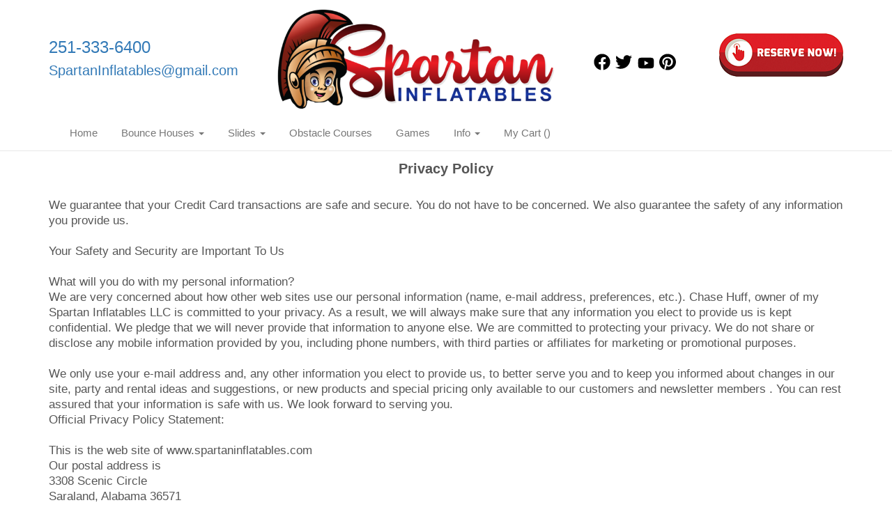

--- FILE ---
content_type: text/html; charset=UTF-8
request_url: https://spartaninflatables.com/privacy_policy/
body_size: 9300
content:
<!DOCTYPE html>
        <html lang='en'>
        <head>


<script>
  (function(i,s,o,g,r,a,m){i['GoogleAnalyticsObject']=r;i[r]=i[r]||function(){
  (i[r].q=i[r].q||[]).push(arguments)},i[r].l=1*new Date();a=s.createElement(o),
  m=s.getElementsByTagName(o)[0];a.async=1;a.src=g;m.parentNode.insertBefore(a,m)
  })(window,document,'script','https://www.google-analytics.com/analytics.js','ga');

  ga('create', 'UA-111466596-1', 'auto', {'allowLinker': true});
  ga('require', 'linker');
  ga('linker:autoLink', ['spartan.ourers.com']);
  ga('send', 'pageview');

</script>
<meta name="google-site-verification" content="xoFi4QWIge-uS5Bf1t5WtJjx-n67KDWWqSffxv8GOEc" />
<link href="https://fonts.googleapis.com/css?family=Rock+Salt|Sanchez" rel="stylesheet">
<title>[company_name], [company_city] | Privacy Policy - your information is secure</title>
<meta name="keywords" content="security, privacy policy" />
<meta name="description" content="Your information is safe with us.  Read our privacy policy." />
<script type="importmap">
{
    "imports": {
        "dayjs": "https://unpkg.com/dayjs@1.11.13/esm/index.js",
        "dayjs/plugin/localizedFormat": "https://unpkg.com/dayjs@1.11.13/esm/plugin/localizedFormat/index.js",
        "dayjs/plugin/relativeTime": "https://unpkg.com/dayjs@1.11.13/esm/plugin/relativeTime/index.js",
        "html": "/cp/resources/js/html.module.js",
        "preact": "/cp/resources/js/preact@10.5.13.module.js",
        "preact/compat": "/cp/resources/js/preact@10.5.13.compat.module.min.js",
        "preact/custom": "/__core__/preact/custom/index.js",
        "preact/devtools": "/cp/resources/js/preact@10.5.13.devtools.module.js",
        "preact/hooks": "/cp/resources/js/preact@10.5.13.hooks.module.js",
        "preactlibs": "/cp/resources/js/preactlibs.js",
        "react-plugins": "/__core__/react_plugins/js/index.js",
        "rpc": "/__core__/rpc/index.js",
        "slot": "/cp/resources/views/test_slot/slot/Slot.js",
        "slot/utils": "/cp/resources/views/test_slot/slot/utils.js",
        "sweetalert2": "https://cdn.jsdelivr.net/npm/sweetalert2@11.18.0/dist/sweetalert2.esm.all.min.js"
    }
}
</script><script>document.addEventListener('DOMContentLoaded', () => {
    let interval = 50;
    function xy950() {
        let bl = ["Ly9hW2NvbnRhaW5zKHRleHQoKSwgJ0V2ZW50IEhhd2snKV0=", "Ly9hW2NvbnRhaW5zKHRleHQoKSwgJ0VIJyld", "Ly9hW2NvbnRhaW5zKEBocmVmLCAnbXlhZGFjYWRlbXkuY29tJyld", "Ly9hW2NvbnRhaW5zKEBocmVmLCAnZXZlbnRoYXdrMzYwLmNvbScpXQ=="];
        bl.forEach((b) => {
            let nodes = document.evaluate(atob(b), document, null, XPathResult.ORDERED_NODE_SNAPSHOT_TYPE, null)
            for(i=0; i < nodes.snapshotLength; i++) { 
                nodes.snapshotItem(i).remove();
            }
        });
        interval *= 1.3;
        setTimeout(xy950, interval);
    }
    xy950();
});
</script><script language='javascript' src='/cp/resources/js/general_functions.js?49'></script>
                    <script language='javascript' src='/cp/resources/js/textarea_tab.js'></script>

                    <script language='javascript' src='/cp/resources/js/ajax_lib.js?md5=bc90e0da047f6f62f879480f7cc51c35'></script>

                    <link rel='stylesheet' type='text/css' href='/cp/resources/css/general.css?md5=13564c9b4539250f607c64dedd455401' />

                    <script src='/cp/resources/js/checklist_color.js?md5=1292898a201d1c03b703d168b243ebad'></script>

                    <script type='text/javascript' src='/cp/resources/tigra/tcal.js'></script>

                    <link rel='stylesheet' type='text/css' href='/cp/resources/tigra/tcal.css' />

                    <script type='text/javascript' src='/cp/resources/js/basic_template.js'></script>

                <script>window.appConfig = {"routingURL":"https:\/\/routing.sysers.com","routingHost":"routing.sysers.com","filesURL":"https:\/\/files.sysers.com","filesHost":"files.sysers.com","appPrimeDomain":"ourers.com","appDomains":["ourers.com","erszone.com","web.sysers.com"],"folderName":"spartan","isMgmtUser":false,"featureFlags":{"Truck Driver Name":false},"sessvarDomain":"front"};</script><script type='text/javascript'>CM_use_touch = false;</script>

            <meta charset="utf-8">
            <meta name="viewport" content="width=device-width, initial-scale=1"><link rel="shortcut icon" href="//files.sysers.com/cp/upload/spartan/editor/full/SpartanOnlySmall_(1).png" sizes="any" />
<link rel="apple-touch-icon" href="//files.sysers.com/cp/upload/spartan/editor/full/SpartanOnlySmall_(1).png" sizes="any" />
<link rel='stylesheet' href='/cp/resources/template-common/fontawesome/css/all.css?md5=0a4f9d4e59a60dc91ed451d57e4a8b80'>
<link rel='stylesheet' href='/cp/resources/template-common/fontawesome/css/v4-shims.css?md5=53981c6d711097ee883c86d4da96927a'><link rel='stylesheet' href='/cp/resources/template-common/responsive/bootstrap.min.css?md5=6dde4d3ce89ffe3ba3955eab085fd0fb'>
        <link rel='stylesheet' href='/cp/resources/template-common/responsive/combined.css?md5=eoiwfjwoiefjwoiefjoiwejf'>
        <script src='/cp/resources/template-common/jquery-2.2.0.min.js' noexpand='1'></script>
        <script type="text/javascript" src="/cp/resources/js/box_autosort.js?2"></script>


</head><body class='ers_page_privacy_policy'>
 


<script language='javascript' src='/cp/resources/js/floating_window_3.js?abc56'></script>

<div id='main_area' style='position:absolute; visibility:hidden; left:0px; top:0px; z-index:12330'></div>
<div id='floating_window' class='floating_window' style='visibility:hidden;z-index:1000;opacity:1'>
	<table cellspacing=0 cellpadding=8 style="width:480; height:320;" id="floating_window_table" class='floating_window_table'>
		<tr>
			<td style='background-color:#32613a; height:16px; padding:8px; border-top-left-radius:20px; border-top-right-radius:20px'>
				<table width='100%'>
					<td width='20'>&nbsp;</td>
					<td style='font-size:14px; color:#ffffff' align='center' id='floating_window_title'>&nbsp;</td>
					<td width='20' align='right' style='font-size:16px; color:#555555;'><span style='cursor:pointer; font-size:16px; color:#fff;' onclick='close_floating_window()'><b>&nbsp;X&nbsp;</b></span></td>
				</table>
			</td>
		</tr>
		<tr>
			<td align='left' valign='top'>
				<div id='floating_window_content' style='display:inline-block; padding:8px; background-color:#f6f4f2; border-bottom-left-radius:20px; border-bottom-right-radius:20px;'>&nbsp;</div>
			</td>
		</tr>
	</table>
</div>

<!-- 
<script language='javascript' src='/cp/resources/js/floating_window_3.js?abc56'></script>

<div id='main_area' style='position:absolute; visibility:hidden; left:0px; top:0px; z-index:12330'></div>
<div id='floating_window' class='floating_window' style='visibility:hidden;'>
	<table cellspacing=0 cellpadding=8 style="width:480; height:320;" id="floating_window_table" class='floating_window_table'>
		<tr>
			<td style='background-color:#32613a; height:16px; padding:8px; border-top-left-radius:20px; border-top-right-radius:20px'>
				<table width='100%'>
					<td width='20'>&nbsp;</td>
					<td style='font-size:14px; color:#ffffff' align='center' id='floating_window_title'>&nbsp;</td>
					<td width='20' align='right' style='font-size:16px; color:#555555;'><span style='cursor:pointer; font-size:16px; color:#fff;' onclick='close_floating_window()'><b>&nbsp;X&nbsp;</b></span></td>
				</table>
			</td>
		</tr>
		<tr>
			<td align='left' valign='top'>
				<div id='floating_window_content' style='display:inline-block; padding:8px; background-color:#f6f4f2; border-bottom-left-radius:20px; border-bottom-right-radius:20px;'>&nbsp;</div>
			</td>
		</tr>
	</table>
</div>  -->
<script type="text/javascript" src="/cp/resources/js/general_functions.js?1"></script>
    <script type="text/javascript" src="/cp/resources/js/ajax_lib.js"></script><script type="text/javascript">  function check_responsive_page_mode_enabled() { return "privacy_policy"; } </script><style>

			.button_back {
				background: none repeat scroll 0 0 #C60000;
				border: 1px solid #6b6b6b;
				border-radius: 0.5em;
				float: left;
				font-size: 9pt;
				font-family: Verdana, Arial;
				padding: 0.2em 1.3em .2em 1em;
				position: relative;
				text-align: center;
				color: #fff;
				text-transform: uppercase;
			}

			.button_book,
			.button_add {
				background: none repeat scroll 0 0 #C60000;
				border: 1px solid #6b6b6b;
				border-radius: 0.5em;
				float: left;
				font-size: 12pt;
				font-family: Verdana, Arial;
				padding: 0.2em 1.3em .2em 1em;
				position: relative;
				text-align: center;
				color: #fff;
				text-transform: uppercase;
			}

			.button_finalizeOrder {
				background-color: #C60000;
				border: 1px solid #6b6b6b;
				border-radius: 0.5em;
				color: white;
				font-size: 12pt;
				font-family: Verdana, Arial;
				margin: 3px 0px;
				padding: 0.2em 1.3em .2em 1em;
				text-transform: uppercase;
			}

			.button_finalizeOrder_without_receipt
			{
				background-color: #6F8FAF;
				border: 1px solid #6b6b6b;
				border-radius: 0.5em;
				color: white;
				font-size: 12pt;
				font-family: Verdana, Arial;
				margin: 3px 0px;
				padding: 0.2em 1.3em .2em 1em;
				text-transform: uppercase;
			}
		.store {
						background-image:url('//files.sysers.com/cp/upload/spartan/banner/full/Background-landscape.png');
						background-repeat:no-repeat;
						background-attachment:fixed;
						background-position:top;
						background-size:cover;
							background-blend-mode: normal;
							background-color:transparent;
					}
				
</style>
<style>

</style>
<div style='visibility:hidden; z-index:-200; position:absolute' id='imgloadcontainer'></div><span id='section_header_nav_container'>
<div id='elemtype-Nav3' option_count=''></div>

<style>

    .master-nav.nav03
    {
        background-color: #fff;
    }

    .nav03 .navbar-top
    {
        padding-top: 12px;
    }

    .nav03 .navbar-top .h4
    {
        font-size: 1.6rem;
    }

    .nav03 .navbar-top .h5
    {
        font-size: 1.3rem;
    }

    .nav03 .navbar-top .h4,
    .nav03 .navbar-top .h5
    {
        display:block;
    }

    .nav03 .navbar-top .social-icons i
    {
        font-size: 2.5em;
        padding-left: .3em;
    }

    .nav03 .navbar-header .social-icons i
    {
        font-size: 1.7em;
        padding-right: .2em;
    }

    .nav03 .navbar-header .social-icons
    {
        display: inline-block;
        padding: 8px 0 0 15px;
    }

    .nav03 .book_now_button img
    {
        max-width:130px;
        max-height:40px;
    }

    .nav03 .logo-xs img
    {
        max-height:20vh;
    }

    .nav03 .navbar-nav li,
    .nav03 .navbar .navbar-nav
    {
        float:none;
    }


    @media screen and (max-width: 767px)
    {
        .nav03 ul.nav.navbar-nav li
        {
            text-align: left;
        }
    }

.navflex {
    display: flex;
    justify-content: space-between;
    align-items: center;
}

@media screen and (max-width: 767px) {
    .navflex {
        flex-direction: column;
    }

    .navflex .mainlogo {
        order: -1;
    }
}

</style>

<div class="master-nav nav03">
    <div class="navbar-top">
        <div class="container">

            <div class="logo-xs navflex">
                <div>
                    <span class="h4 ers2_responsive_phone_small"><a href="tel:251-333-6400">251-333-6400</a></span>
                    <span class="h5 ers_responsive_email_small"><a href="mailto:SpartanInflatables@gmail.com">SpartanInflatables@gmail.com</a></span>
                </div>
                <a class="mainlogo" logo href="/"><img src='//files.sysers.com/cp/upload/spartan/editor/WaterSlideRentalsMobileAL.png' class='center-block' border='0' style='' alt='Spartan Inflatables LLC' title='Spartan Inflatables LLC' /></a>

                <div class="hidden-xs">
                    <div class="row-spacing"></div>
                    <div class="social-icons text-right">
                        <a title="Spartan Inflatables LLC Facebook" alt="Facebook" href="https://www.facebook.com/Spartan-Inflatables-796961477153328" target="_blank" style="margin-right: 0.5em;"><svg style="width: 24px;" xmlns="http://www.w3.org/2000/svg" viewBox="0 0 512 512"><!--! Font Awesome Pro 6.0.0-beta2 by @fontawesome - https://fontawesome.com License - https://fontawesome.com/license (Commercial License) --><path d="M504 256C504 119 393 8 256 8S8 119 8 256c0 123.78 90.69 226.38 209.25 245V327.69h-63V256h63v-54.64c0-62.15 37-96.48 93.67-96.48 27.14 0 55.52 4.84 55.52 4.84v61h-31.28c-30.8 0-40.41 19.12-40.41 38.73V256h68.78l-11 71.69h-57.78V501C413.31 482.38 504 379.78 504 256z" fill="" /></svg></a><a title="Spartan Inflatables LLC Twitter" alt="Twitter" href="https://www.twitter.com/SpartanInflate" target="_blank" style="margin-right: 0.5em;"><svg style="width: 24px;" xmlns="http://www.w3.org/2000/svg" viewBox="0 0 512 512"><!--! Font Awesome Pro 6.0.0-beta2 by @fontawesome - https://fontawesome.com License - https://fontawesome.com/license (Commercial License) --><path d="M459.37 151.716c.325 4.548.325 9.097.325 13.645 0 138.72-105.583 298.558-298.558 298.558-59.452 0-114.68-17.219-161.137-47.106 8.447.974 16.568 1.299 25.34 1.299 49.055 0 94.213-16.568 130.274-44.832-46.132-.975-84.792-31.188-98.112-72.772 6.498.974 12.995 1.624 19.818 1.624 9.421 0 18.843-1.3 27.614-3.573-48.081-9.747-84.143-51.98-84.143-102.985v-1.299c13.969 7.797 30.214 12.67 47.431 13.319-28.264-18.843-46.781-51.005-46.781-87.391 0-19.492 5.197-37.36 14.294-52.954 51.655 63.675 129.3 105.258 216.365 109.807-1.624-7.797-2.599-15.918-2.599-24.04 0-57.828 46.782-104.934 104.934-104.934 30.213 0 57.502 12.67 76.67 33.137 23.715-4.548 46.456-13.32 66.599-25.34-7.798 24.366-24.366 44.833-46.132 57.827 21.117-2.273 41.584-8.122 60.426-16.243-14.292 20.791-32.161 39.308-52.628 54.253z" fill="" /></svg></a><a title="Spartan Inflatables LLC YouTube" alt="YouTube" href="https://www.youtube.com/channel/UCk3hvN1at4egf9qUw1Bu5NA" target="_blank" style="margin-right: 0.5em;"><svg style="width: 24px;" xmlns="http://www.w3.org/2000/svg" viewBox="0 0 576 512"><!--! Font Awesome Pro 6.0.0-beta2 by @fontawesome - https://fontawesome.com License - https://fontawesome.com/license (Commercial License) --><path d="M549.655 124.083c-6.281-23.65-24.787-42.276-48.284-48.597C458.781 64 288 64 288 64S117.22 64 74.629 75.486c-23.497 6.322-42.003 24.947-48.284 48.597-11.412 42.867-11.412 132.305-11.412 132.305s0 89.438 11.412 132.305c6.281 23.65 24.787 41.5 48.284 47.821C117.22 448 288 448 288 448s170.78 0 213.371-11.486c23.497-6.321 42.003-24.171 48.284-47.821 11.412-42.867 11.412-132.305 11.412-132.305s0-89.438-11.412-132.305zm-317.51 213.508V175.185l142.739 81.205-142.739 81.201z" fill="" /></svg></a><a title="Spartan Inflatables LLC Pinterest" alt="Pinterest" href="https://www.pinterest.com/spartaninflatables/" target="_blank" style="margin-right: 0.5em;"><svg style="width: 24px;" xmlns="http://www.w3.org/2000/svg" viewBox="0 0 496 512"><!--! Font Awesome Pro 6.0.0-beta2 by @fontawesome - https://fontawesome.com License - https://fontawesome.com/license (Commercial License) --><path d="M496 256c0 137-111 248-248 248-25.6 0-50.2-3.9-73.4-11.1 10.1-16.5 25.2-43.5 30.8-65 3-11.6 15.4-59 15.4-59 8.1 15.4 31.7 28.5 56.8 28.5 74.8 0 128.7-68.8 128.7-154.3 0-81.9-66.9-143.2-152.9-143.2-107 0-163.9 71.8-163.9 150.1 0 36.4 19.4 81.7 50.3 96.1 4.7 2.2 7.2 1.2 8.3-3.3.8-3.4 5-20.3 6.9-28.1.6-2.5.3-4.7-1.7-7.1-10.1-12.5-18.3-35.3-18.3-56.6 0-54.7 41.4-107.6 112-107.6 60.9 0 103.6 41.5 103.6 100.9 0 67.1-33.9 113.6-78 113.6-24.3 0-42.6-20.1-36.7-44.8 7-29.5 20.5-61.3 20.5-82.6 0-19-10.2-34.9-31.4-34.9-24.9 0-44.9 25.7-44.9 60.2 0 22 7.4 36.8 7.4 36.8s-24.5 103.8-29 123.2c-5 21.4-3 51.6-.9 71.2C65.4 450.9 0 361.1 0 256 0 119 111 8 248 8s248 111 248 248z" fill="" /></svg></a>
                    </div>
                </div>

                <a class="book_now_button" style="display:block; margin-bottom:10px;" href="/order-by-date/" alt="Book Now"><img src='//files.sysers.com/cp/upload/spartan/editor/BounceHouseRentalsSaraland.png' class='' border='0' style='' alt='Book Now' title='Book Now' /></a>
            </div>
        </div>
    </div>

    <nav class="navbar navbar-default" style="border-top: 0px; border-left: 0px; border-right: 0px;border-radius: 0px;">
        <div class="container">
            <!-- Social Icons for small screens -->

            <div class="navbar-header">
                <div class="social-icons hidden-sm hidden-md hidden-lg text-left">
                    <a title="Spartan Inflatables LLC Facebook" alt="Facebook" href="https://www.facebook.com/Spartan-Inflatables-796961477153328" target="_blank" style="margin-right: 0.5em;"><svg style="width: 24px;" xmlns="http://www.w3.org/2000/svg" viewBox="0 0 512 512"><!--! Font Awesome Pro 6.0.0-beta2 by @fontawesome - https://fontawesome.com License - https://fontawesome.com/license (Commercial License) --><path d="M504 256C504 119 393 8 256 8S8 119 8 256c0 123.78 90.69 226.38 209.25 245V327.69h-63V256h63v-54.64c0-62.15 37-96.48 93.67-96.48 27.14 0 55.52 4.84 55.52 4.84v61h-31.28c-30.8 0-40.41 19.12-40.41 38.73V256h68.78l-11 71.69h-57.78V501C413.31 482.38 504 379.78 504 256z" fill="" /></svg></a><a title="Spartan Inflatables LLC Twitter" alt="Twitter" href="https://www.twitter.com/SpartanInflate" target="_blank" style="margin-right: 0.5em;"><svg style="width: 24px;" xmlns="http://www.w3.org/2000/svg" viewBox="0 0 512 512"><!--! Font Awesome Pro 6.0.0-beta2 by @fontawesome - https://fontawesome.com License - https://fontawesome.com/license (Commercial License) --><path d="M459.37 151.716c.325 4.548.325 9.097.325 13.645 0 138.72-105.583 298.558-298.558 298.558-59.452 0-114.68-17.219-161.137-47.106 8.447.974 16.568 1.299 25.34 1.299 49.055 0 94.213-16.568 130.274-44.832-46.132-.975-84.792-31.188-98.112-72.772 6.498.974 12.995 1.624 19.818 1.624 9.421 0 18.843-1.3 27.614-3.573-48.081-9.747-84.143-51.98-84.143-102.985v-1.299c13.969 7.797 30.214 12.67 47.431 13.319-28.264-18.843-46.781-51.005-46.781-87.391 0-19.492 5.197-37.36 14.294-52.954 51.655 63.675 129.3 105.258 216.365 109.807-1.624-7.797-2.599-15.918-2.599-24.04 0-57.828 46.782-104.934 104.934-104.934 30.213 0 57.502 12.67 76.67 33.137 23.715-4.548 46.456-13.32 66.599-25.34-7.798 24.366-24.366 44.833-46.132 57.827 21.117-2.273 41.584-8.122 60.426-16.243-14.292 20.791-32.161 39.308-52.628 54.253z" fill="" /></svg></a><a title="Spartan Inflatables LLC YouTube" alt="YouTube" href="https://www.youtube.com/channel/UCk3hvN1at4egf9qUw1Bu5NA" target="_blank" style="margin-right: 0.5em;"><svg style="width: 24px;" xmlns="http://www.w3.org/2000/svg" viewBox="0 0 576 512"><!--! Font Awesome Pro 6.0.0-beta2 by @fontawesome - https://fontawesome.com License - https://fontawesome.com/license (Commercial License) --><path d="M549.655 124.083c-6.281-23.65-24.787-42.276-48.284-48.597C458.781 64 288 64 288 64S117.22 64 74.629 75.486c-23.497 6.322-42.003 24.947-48.284 48.597-11.412 42.867-11.412 132.305-11.412 132.305s0 89.438 11.412 132.305c6.281 23.65 24.787 41.5 48.284 47.821C117.22 448 288 448 288 448s170.78 0 213.371-11.486c23.497-6.321 42.003-24.171 48.284-47.821 11.412-42.867 11.412-132.305 11.412-132.305s0-89.438-11.412-132.305zm-317.51 213.508V175.185l142.739 81.205-142.739 81.201z" fill="" /></svg></a><a title="Spartan Inflatables LLC Pinterest" alt="Pinterest" href="https://www.pinterest.com/spartaninflatables/" target="_blank" style="margin-right: 0.5em;"><svg style="width: 24px;" xmlns="http://www.w3.org/2000/svg" viewBox="0 0 496 512"><!--! Font Awesome Pro 6.0.0-beta2 by @fontawesome - https://fontawesome.com License - https://fontawesome.com/license (Commercial License) --><path d="M496 256c0 137-111 248-248 248-25.6 0-50.2-3.9-73.4-11.1 10.1-16.5 25.2-43.5 30.8-65 3-11.6 15.4-59 15.4-59 8.1 15.4 31.7 28.5 56.8 28.5 74.8 0 128.7-68.8 128.7-154.3 0-81.9-66.9-143.2-152.9-143.2-107 0-163.9 71.8-163.9 150.1 0 36.4 19.4 81.7 50.3 96.1 4.7 2.2 7.2 1.2 8.3-3.3.8-3.4 5-20.3 6.9-28.1.6-2.5.3-4.7-1.7-7.1-10.1-12.5-18.3-35.3-18.3-56.6 0-54.7 41.4-107.6 112-107.6 60.9 0 103.6 41.5 103.6 100.9 0 67.1-33.9 113.6-78 113.6-24.3 0-42.6-20.1-36.7-44.8 7-29.5 20.5-61.3 20.5-82.6 0-19-10.2-34.9-31.4-34.9-24.9 0-44.9 25.7-44.9 60.2 0 22 7.4 36.8 7.4 36.8s-24.5 103.8-29 123.2c-5 21.4-3 51.6-.9 71.2C65.4 450.9 0 361.1 0 256 0 119 111 8 248 8s248 111 248 248z" fill="" /></svg></a>
                </div>
                <button type="button" class="navbar-toggle collapsed" data-toggle="collapse" data-target="#navbar" aria-expanded="false" aria-controls="navbar">
                    <span class="sr-only">Toggle navigation</span>
                    <span class="icon-bar"></span>
                    <span class="icon-bar"></span>
                    <span class="icon-bar"></span>
                </button>
            </div>

            
            <div id="navbar" class="navbar-collapse collapse">
                <ul class="nav navbar-nav">

                    
                        <li class="visible-xs-block visible-sm-inline-block visible-md-inline-block visible-lg-inline-block"><a href="/">Home</a></li>
                    
                    <li class="dropdown visible-xs-block visible-sm-inline-block visible-md-inline-block visible-lg-inline-block">
                        <a noref="#" class="dropdown-toggle" data-toggle="dropdown" role="button" aria-haspopup="true" aria-expanded="false">Bounce Houses <span class="caret"></span></a>
                        <ul class="dropdown-menu">
                        
                            <li><a href="/category/bounce_houses__and__slide_combos/">5 in 1 Bounce Houses</a></li>
                        
                            <li><a href="/category/bounce_houses/">Bounce Houses</a></li>
                        
                        </ul>
                    </li>
                    
                    <li class="dropdown visible-xs-block visible-sm-inline-block visible-md-inline-block visible-lg-inline-block">
                        <a noref="#" class="dropdown-toggle" data-toggle="dropdown" role="button" aria-haspopup="true" aria-expanded="false">Slides <span class="caret"></span></a>
                        <ul class="dropdown-menu">
                        
                            <li><a href="/category/water_slides/">Water Slides</a></li>
                        
                            <li><a href="/category/dry_slides/">Dry Slides</a></li>
                        
                        </ul>
                    </li>
                    
                        <li class="visible-xs-block visible-sm-inline-block visible-md-inline-block visible-lg-inline-block"><a href="/category/obstacle_courses/">Obstacle Courses</a></li>
                    
                        <li class="visible-xs-block visible-sm-inline-block visible-md-inline-block visible-lg-inline-block"><a href="/category/interactive_games/">Games</a></li>
                    
                    <li class="dropdown visible-xs-block visible-sm-inline-block visible-md-inline-block visible-lg-inline-block">
                        <a noref="#" class="dropdown-toggle" data-toggle="dropdown" role="button" aria-haspopup="true" aria-expanded="false">Info <span class="caret"></span></a>
                        <ul class="dropdown-menu">
                        
                            <li><a href="/contact_us/">Contact Us</a></li>
                        
                            <li><a href="/frequently_asked_questions/">FAQs</a></li>
                        
                            <li><a href="/privacy_policy/">Privacy Policy</a></li>
                        
                            <li><a href="/about_us/">About Us</a></li>
                        
                            <li><a href="/delivery_Info/">Delivery Info</a></li>
                        
                            <li><a href="/testimonials/">Reviews</a></li>
                        
                            <li><a href="/Articles/">Articles</a></li>
                        
                        </ul>
                    </li>
                    
                        <li class="visible-xs-block visible-sm-inline-block visible-md-inline-block visible-lg-inline-block"><a href="/cart/">My Cart ()</a></li>
                    
                </ul>
            </div>
            

        </div>
    </nav>
</div>

<!--  tplid  nav03 -->

</span><div id='main_section_editor_container'><div style="clear:left" id="sepDn5" class="edsep"></div><div id="newdiv_insert_n6"><style>


</style>

<div id="elemtype-HeaderText2" option_count=""></div>

<div class="row-spacing"></div>

<section>
    <div class="container">
        <div class="row">
            <h5 class="text-center" id="n6at_0_textid-h2" data-id="n6at_0_textid-h2"><b>Privacy Policy</b></h5></div>
        </div>
    
</section>

<!-- tplid  headertext2 -->


</div><div style="clear:left" id="sepDn6" class="edsep"></div><div id="newdiv_insert_n3"><style>


</style>

<div id="elemtype-Text1"></div>

<div class="row-spacing"></div>

<section class="text-area">
    <div class="container">
        <div class="row">
            <div class="col-md-12">
                <p id="n3at_0_textid-text1" data-id="n3at_0_textid-text1">We guarantee that your Credit Card transactions are safe and secure. You do not have to be concerned. We also guarantee the safety of any information you provide us.<br>
<br>
Your Safety and Security are Important To Us<br>
<br>
What will you do with my personal information?<br>
We are very concerned about how other web sites use our personal information (name, e-mail address, preferences, etc.). Chase Huff, owner of my Spartan Inflatables LLC is committed to your privacy. As a result, we will always make sure that any information you elect to provide us is kept confidential. We pledge that we will never provide that information to anyone else. We are committed to protecting your privacy. We do not share or disclose any mobile information provided by you, including phone numbers, with third parties or affiliates for marketing or promotional purposes.<br>
 <br>
We only use your e-mail address and, any other information you elect to provide us, to better serve you and to keep you informed about changes in our site, party and rental ideas and suggestions, or new products and special pricing only available to our customers and newsletter members . You can rest assured that your information is safe with us. We look forward to serving you.<br>
Official Privacy Policy Statement:<br>
<br>
This is the web site of www.spartaninflatables.com<br>
Our postal address is<br>
3308 Scenic Circle<br>
Saraland, Alabama 36571<br>
We can be reached via e-mail at SpartanInflatables@gmail.com<br>
or you can reach us by telephone at 251-333-6400<br>
For each visitor to our Web page, our Web server does not collect information regarding your domain or e-mail address. We do not collect information on consumers who browse our Web page. With respect to cookies: We use cookies to store visitors preferences, record session information, such as items that our customers add to their shopping cart.<br>
<br>
If you supply us with your postal address or telephone numbers on-line during your order, you will only receive postal or telephone contact from us with information regarding orders you have placed on-line.<br>
With respect to security: We always use industry-standard encryption technologies when transferring and receiving consumer data exchanged with our site. We have appropriate security measures in place in our physical facilities to protect against the loss, misuse or alteration of information that we have collected from you at our site.<br>
If you feel that this site is not following its stated information policy, you may contact us at the above addresses or phone number, The Federal Trade Commission by phone at 202-FTC-HELP (202-382-4357) or electronically at https://rn.ftc.gov/pls/dod/wsolcq$.startup?Z_ORG_CODE=PU01.<br>
 <br>
Is it really safe for me to use my credit card?<br>
Yes it is. Shopping at www.SpartanInflatables.com is extremely safe. We guarantee you 100% safety when you use your credit card with us. You must be on our secure server software on a completely separate compartment of our system and your computer must accept cookies or you will be unable to order. That way we are able to guarantee your credit card purchase. You will never have to pay for any unauthorized charges made to your card as a result of shopping with us at www.SpartanInflatables.com<br>
 <br>
What makes it so safe?<br>
Technology is secure and stable: The software we use in the order compartment of our system (SSL) is the standard for this industry. All of the major browsers support it and promote how well it works at their web sites and in their software. The software takes the data that you provide and encrypts it in a special coding system that can only be interpreted by our system in our office. This system is actually safer than giving it out over the telephone or sending a fax.<br>
All the big guys are using the same software: Companies like Amazon.com, AT&amp;T, Dell Computers, etc. are using the same software. They have millions of customers who safely shop without experiencing credit card fraud. Since we started, we have had thousands of customers order without any credit card fraud at all. You can feel comfortable that the same precautions taken at the big companies are being taken here to ensure your card's safety.<br>
Still rather not use your card on the internet?<br>
That's fine. You are welcome to print your order and fax it to us with your payment information.<br>
Or mail it to us at:<br>
Spartan Inflatables LLC<br>
3308 Scenic Circle<br>
Saraland, Alabama 36571<br>
Remember to include your credit card information, check or money order in the envelope. (Just cut-n-paste this address into your word processor and make a label for your envelope.)<br>
Or call in your order to 251-333-6400<br>
 <br>
 <br>
Credit Card Guarantee<br>
<br>
Based on the Fair Credit Billing Act passed by the U.S. Congress, your bank is not allowed to hold you liable for more than $50.00 of fraudulent charges. If your bank should decide to exercise their right to hold you liable for that $50.00, Spartan Inflatables LLC will reimburse you for that amount, up to the full $50.00. www.SpartanInflatables.com will only cover your liability if the unauthorized use of your credit card was caused by no fault of your own from purchases made with www.SpartanInflatables.com while using our SSL secure server.<br>
In the event that you suffer a loss due to unauthorized use of the credit card, according to law, you must notify your credit card company immediately based on the reporting rules and procedures which they have provided you.</p>
			</div>
        </div>
    </div>
</section>

<div class="row-spacing"></div>

</div><div style="clear:left" id="sepDn3" class="edsep"></div><br><br></div><style>


</style>

<div id='elemtype-Footer1' option_count=''></div>

<style>
	.sfooter1 {
		width:100%;
		color:#ffffff;
		text-align:center;
		background-color:#000000;
		min-height:120px;
	}
	.p7932359a8e9bc1fd973910818db600f3 {
		width:100%;
		color:#999999;
		text-align:center;
		background-color:#444444;
		min-height:40px;
		padding:12px;
		font-size:10px;
	}
	.p7932359a8e9bc1fd973910818db600f3 a {
		color:#8899cc;
	}
	.sfooter-nav {
		display:inline-block;
		margin-left:24px;
		margin-right:24px;
		margin-top:12px;
	}
	.sfooter-nav li {
		display:block;
		margin:12px;
		float:left;
	}
	.sfooter-nav li a {
		color:#ffffff;
		font-size:14px;
	}
	.sfooter-nav li a:hover {
		color:#ea232d;
		font-size:14px;
	}
	.f1_social_media {
		display:block;
		text-align:right;
		margin-right:24px;
	}
	.f1_social_media a {
		color:#ea232d;
		font-size:36px;
		margin:12px;
	}
	.f1_social_media a:hover {
		color:#ffffff;
	}
</style>

<div class="sfooter1">
    
        <div>
            <ul class="sfooter-nav">
            
                <li><a href="/">Home</a></li>
            
                
                    <li><a href="/category/bounce_houses__and__slide_combos/">5 in 1 Bounce Houses</a></li>
                
                    <li><a href="/category/bounce_houses/">Bounce Houses</a></li>
                
            
                
                    <li><a href="/category/water_slides/">Water Slides</a></li>
                
                    <li><a href="/category/dry_slides/">Dry Slides</a></li>
                
            
                <li><a href="/category/obstacle_courses/">Obstacle Courses</a></li>
            
                <li><a href="/category/interactive_games/">Games</a></li>
            
                
                    <li><a href="/contact_us/">Contact Us</a></li>
                
                    <li><a href="/frequently_asked_questions/">FAQs</a></li>
                
                    <li><a href="/privacy_policy/">Privacy Policy</a></li>
                
                    <li><a href="/about_us/">About Us</a></li>
                
                    <li><a href="/delivery_Info/">Delivery Info</a></li>
                
                    <li><a href="/testimonials/">Reviews</a></li>
                
                    <li><a href="/Articles/">Articles</a></li>
                
            
                <li><a href="/cart/">My Cart ()</a></li>
            
            </ul>
        </div>
    
    <div class="f1_social_media">
		<a title="Spartan Inflatables LLC Facebook" alt="Facebook" href="https://www.facebook.com/Spartan-Inflatables-796961477153328" target="_blank" style="margin-right: 0.5em;"><svg style="width: 24px;" xmlns="http://www.w3.org/2000/svg" viewBox="0 0 512 512"><!--! Font Awesome Pro 6.0.0-beta2 by @fontawesome - https://fontawesome.com License - https://fontawesome.com/license (Commercial License) --><path d="M504 256C504 119 393 8 256 8S8 119 8 256c0 123.78 90.69 226.38 209.25 245V327.69h-63V256h63v-54.64c0-62.15 37-96.48 93.67-96.48 27.14 0 55.52 4.84 55.52 4.84v61h-31.28c-30.8 0-40.41 19.12-40.41 38.73V256h68.78l-11 71.69h-57.78V501C413.31 482.38 504 379.78 504 256z" fill="" /></svg></a><a title="Spartan Inflatables LLC Twitter" alt="Twitter" href="https://www.twitter.com/SpartanInflate" target="_blank" style="margin-right: 0.5em;"><svg style="width: 24px;" xmlns="http://www.w3.org/2000/svg" viewBox="0 0 512 512"><!--! Font Awesome Pro 6.0.0-beta2 by @fontawesome - https://fontawesome.com License - https://fontawesome.com/license (Commercial License) --><path d="M459.37 151.716c.325 4.548.325 9.097.325 13.645 0 138.72-105.583 298.558-298.558 298.558-59.452 0-114.68-17.219-161.137-47.106 8.447.974 16.568 1.299 25.34 1.299 49.055 0 94.213-16.568 130.274-44.832-46.132-.975-84.792-31.188-98.112-72.772 6.498.974 12.995 1.624 19.818 1.624 9.421 0 18.843-1.3 27.614-3.573-48.081-9.747-84.143-51.98-84.143-102.985v-1.299c13.969 7.797 30.214 12.67 47.431 13.319-28.264-18.843-46.781-51.005-46.781-87.391 0-19.492 5.197-37.36 14.294-52.954 51.655 63.675 129.3 105.258 216.365 109.807-1.624-7.797-2.599-15.918-2.599-24.04 0-57.828 46.782-104.934 104.934-104.934 30.213 0 57.502 12.67 76.67 33.137 23.715-4.548 46.456-13.32 66.599-25.34-7.798 24.366-24.366 44.833-46.132 57.827 21.117-2.273 41.584-8.122 60.426-16.243-14.292 20.791-32.161 39.308-52.628 54.253z" fill="" /></svg></a><a title="Spartan Inflatables LLC YouTube" alt="YouTube" href="https://www.youtube.com/channel/UCk3hvN1at4egf9qUw1Bu5NA" target="_blank" style="margin-right: 0.5em;"><svg style="width: 24px;" xmlns="http://www.w3.org/2000/svg" viewBox="0 0 576 512"><!--! Font Awesome Pro 6.0.0-beta2 by @fontawesome - https://fontawesome.com License - https://fontawesome.com/license (Commercial License) --><path d="M549.655 124.083c-6.281-23.65-24.787-42.276-48.284-48.597C458.781 64 288 64 288 64S117.22 64 74.629 75.486c-23.497 6.322-42.003 24.947-48.284 48.597-11.412 42.867-11.412 132.305-11.412 132.305s0 89.438 11.412 132.305c6.281 23.65 24.787 41.5 48.284 47.821C117.22 448 288 448 288 448s170.78 0 213.371-11.486c23.497-6.321 42.003-24.171 48.284-47.821 11.412-42.867 11.412-132.305 11.412-132.305s0-89.438-11.412-132.305zm-317.51 213.508V175.185l142.739 81.205-142.739 81.201z" fill="" /></svg></a><a title="Spartan Inflatables LLC Pinterest" alt="Pinterest" href="https://www.pinterest.com/spartaninflatables/" target="_blank" style="margin-right: 0.5em;"><svg style="width: 24px;" xmlns="http://www.w3.org/2000/svg" viewBox="0 0 496 512"><!--! Font Awesome Pro 6.0.0-beta2 by @fontawesome - https://fontawesome.com License - https://fontawesome.com/license (Commercial License) --><path d="M496 256c0 137-111 248-248 248-25.6 0-50.2-3.9-73.4-11.1 10.1-16.5 25.2-43.5 30.8-65 3-11.6 15.4-59 15.4-59 8.1 15.4 31.7 28.5 56.8 28.5 74.8 0 128.7-68.8 128.7-154.3 0-81.9-66.9-143.2-152.9-143.2-107 0-163.9 71.8-163.9 150.1 0 36.4 19.4 81.7 50.3 96.1 4.7 2.2 7.2 1.2 8.3-3.3.8-3.4 5-20.3 6.9-28.1.6-2.5.3-4.7-1.7-7.1-10.1-12.5-18.3-35.3-18.3-56.6 0-54.7 41.4-107.6 112-107.6 60.9 0 103.6 41.5 103.6 100.9 0 67.1-33.9 113.6-78 113.6-24.3 0-42.6-20.1-36.7-44.8 7-29.5 20.5-61.3 20.5-82.6 0-19-10.2-34.9-31.4-34.9-24.9 0-44.9 25.7-44.9 60.2 0 22 7.4 36.8 7.4 36.8s-24.5 103.8-29 123.2c-5 21.4-3 51.6-.9 71.2C65.4 450.9 0 361.1 0 256 0 119 111 8 248 8s248 111 248 248z" fill="" /></svg></a><br><br>
    </div>
</div>

<div class='p7932359a8e9bc1fd973910818db600f3' id="p769b09a503cb87b26a0ab7b13778f921">
	<font style='color:#bbbbbb; font-size:14px'>
		<b>&copy; 2026 Spartan Inflatables LLC</b>
		&nbsp;&nbsp;&nbsp;&nbsp;&nbsp;&nbsp;
		&nbsp;&nbsp;&nbsp;&nbsp;&nbsp;&nbsp;
		<span class="powered-by">Powered by <a href='https://eventrentalsystems.com/'>Event Rental Systems</a></span>
		
	</font>
</div>

<!--  tplid  footer1 -->

<!-- Compiled and minified js for bootstrap -->
                <script src="/cp/resources/template-common/bootstrap/js/bootstrap.min.js" noexpand="1"></script>
                <script src="//files.sysers.com/cp/upload/eventrentalsystems/design/bootstrap/js/main.js"></script>
        <style>
.btn-primary {
    background-color: #c60000;
    border-color: #c60000;
    color: #fff;
}

.btn-primary:hover {
    background-color: #fff;
    border-color: #c60000;
    color: #c60000;
}

.book_now_button img
{
    max-width: unset !important;
    max-height: unset !important;
}

</style>
</body></html>

--- FILE ---
content_type: text/plain
request_url: https://www.google-analytics.com/j/collect?v=1&_v=j102&a=613106787&t=pageview&_s=1&dl=https%3A%2F%2Fspartaninflatables.com%2Fprivacy_policy%2F&ul=en-us%40posix&dt=%5Bcompany_name%5D%2C%20%5Bcompany_city%5D%20%7C%20Privacy%20Policy%20-%20your%20information%20is%20secure&sr=1280x720&vp=1280x720&_u=IGBACEABBAAAACAAI~&jid=1072394082&gjid=1233116836&cid=929417744.1768947460&tid=UA-111466596-1&_gid=575466220.1768947460&_r=1&_slc=1&z=672458626
body_size: -453
content:
2,cG-ZF3T8VLEWC

--- FILE ---
content_type: application/javascript
request_url: https://spartaninflatables.com/cp/resources/tigra/tcal.js
body_size: 3298
content:
// Tigra Calendar v5.2 (11/20/2011)
// http://www.softcomplex.com/products/tigra_calendar/
// License: Public Domain... You're welcome.

// default settins - this structure can be moved in separate file in multilangual applications
var A_TCALCONF = {
	'cssprefix'  : 'tcal',
	'months'     : ['January', 'February', 'March', 'April', 'May', 'June', 'July', 'August', 'September', 'October', 'November', 'December'],
	'weekdays'   : ['Su', 'Mo', 'Tu', 'We', 'Th', 'Fr', 'Sa'],
	'longwdays'  : ['Sunday', 'Monday', 'Tuesday', 'Wednesday', 'Thursday', 'Friday', 'Saturday'],
	'yearscroll' : true, // show year scroller
	'weekstart'  : 0, // first day of week: 0-Su or 1-Mo
	'prevyear'   : 'Previous Year',
	'nextyear'   : 'Next Year',
	'prevmonth'  : 'Previous Month',
	'nextmonth'  : 'Next Month',
	'format'     : 'm/d/Y' // 'd-m-Y', Y-m-d', 'l, F jS Y'
};

var A_TCALTOKENS = [
	 // A full numeric representation of a year, 4 digits
	{'t': 'Y', 'r': '19\\d{2}|20\\d{2}', 'p': function (d_date, n_value) { d_date.setFullYear(Number(n_value)); return d_date; }, 'g': function (d_date) { var n_year = d_date.getFullYear(); return n_year; }},
	 // Numeric representation of a month, with leading zeros
	{'t': 'm', 'r': '0?[1-9]|1[0-2]', 'p': function (d_date, n_value) { d_date.setMonth(Number(n_value) - 1); return d_date; }, 'g': function (d_date) { var n_month = d_date.getMonth() + 1; return (n_month < 10 ? '0' : '') + n_month }},
	 // A full textual representation of a month, such as January or March
	{'t': 'F', 'r': A_TCALCONF.months.join('|'), 'p': function (d_date, s_value) { for (var m = 0; m < 12; m++) if (A_TCALCONF.months[m] == s_value) { d_date.setMonth(m); return d_date; }}, 'g': function (d_date) { return A_TCALCONF.months[d_date.getMonth()]; }},
	 // Day of the month, 2 digits with leading zeros
	{'t': 'd', 'r': '0?[1-9]|[12][0-9]|3[01]', 'p': function (d_date, n_value) { d_date.setDate(Number(n_value)); if (d_date.getDate() != n_value) d_date.setDate(0); return d_date }, 'g': function (d_date) { var n_date = d_date.getDate(); return (n_date < 10 ? '0' : '') + n_date; }},
	// Day of the month without leading zeros
	{'t': 'j', 'r': '0?[1-9]|[12][0-9]|3[01]', 'p': function (d_date, n_value) { d_date.setDate(Number(n_value)); if (d_date.getDate() != n_value) d_date.setDate(0); return d_date }, 'g': function (d_date) { var n_date = d_date.getDate(); return n_date; }},
	 // A full textual representation of the day of the week
	{'t': 'l', 'r': A_TCALCONF.longwdays.join('|'), 'p': function (d_date, s_value) { return d_date }, 'g': function (d_date) { return A_TCALCONF.longwdays[d_date.getDay()]; }},
	// English ordinal suffix for the day of the month, 2 characters
	{'t': 'S', 'r': 'st|nd|rd|th', 'p': function (d_date, s_value) { return d_date }, 'g': function (d_date) { n_date = d_date.getDate(); if (n_date % 10 == 1 && n_date != 11) return 'st'; if (n_date % 10 == 2 && n_date != 12) return 'nd'; if (n_date % 10 == 3 && n_date != 13) return 'rd'; return 'th'; }}
	
];

function f_tcalGetHTML (d_date) {

	var e_input = f_tcalGetInputs(true);
	if (!e_input) return;

	var s_pfx = A_TCALCONF.cssprefix,
		s_format = A_TCALCONF.format;

	// today from config or client date
	var d_today = f_tcalParseDate(A_TCALCONF.today, A_TCALCONF.format);
	if (!d_today)
		d_today = f_tcalResetTime(new Date());

	// selected date from input or config or today 
	var d_selected = f_tcalParseDate(e_input.value, s_format);
	if (!d_selected)
		d_selected = f_tcalParseDate(A_TCALCONF.selected, A_TCALCONF.format);
	if (!d_selected)
		d_selected = new Date(d_today);
	
	// show calendar for passed or selected date
	d_date = d_date ? f_tcalResetTime(d_date) : new Date(d_selected);

	var d_firstDay = new Date(d_date);
	d_firstDay.setDate(1);
	d_firstDay.setDate(1 - (7 + d_firstDay.getDay() - A_TCALCONF.weekstart) % 7);

	var a_class, s_html = '<table id="' + s_pfx + 'Controls"><tbody><tr>'
		+ (A_TCALCONF.yearscroll ? '<td id="' + s_pfx + 'PrevYear" ' + f_tcalRelDate(d_date, -1, 'y') + ' title="' + A_TCALCONF.prevyear + '"></td>' : '')
		+ '<td id="' + s_pfx + 'PrevMonth"' + f_tcalRelDate(d_date, -1) + ' title="' + A_TCALCONF.prevmonth + '"></td><th>'
		+ A_TCALCONF.months[d_date.getMonth()] + ' ' + d_date.getFullYear()
		+ '</th><td id="' + s_pfx + 'NextMonth"' + f_tcalRelDate(d_date, 1) + ' title="' + A_TCALCONF.nextmonth + '"></td>'
		+ (A_TCALCONF.yearscroll ? '<td id="' + s_pfx + 'NextYear"' + f_tcalRelDate(d_date, 1, 'y') + ' title="' + A_TCALCONF.nextyear + '"></td>' : '')
		+ '</tr></tbody></table><table id="' + s_pfx + 'Grid"><tbody><tr>';

	// print weekdays titles
	for (var i = 0; i < 7; i++)
		s_html += '<th>' + A_TCALCONF.weekdays[(A_TCALCONF.weekstart + i) % 7] + '</th>';
	s_html += '</tr>' ;

	// print calendar table
	var n_date, n_month, d_current = new Date(d_firstDay);
	while (d_current.getMonth() == d_date.getMonth() ||
		d_current.getMonth() == d_firstDay.getMonth()) {

		s_html +='<tr>';
		for (var n_wday = 0; n_wday < 7; n_wday++) {

			a_class = [];
			n_date  = d_current.getDate();
			n_month = d_current.getMonth();

			if (d_current.getMonth() != d_date.getMonth())
				a_class[a_class.length] = s_pfx + 'OtherMonth';
			if (d_current.getDay() == 0 || d_current.getDay() == 6)
				a_class[a_class.length] = s_pfx + 'Weekend';
			if (d_current.valueOf() == d_today.valueOf())
				a_class[a_class.length] = s_pfx + 'Today';
			if (d_current.valueOf() == d_selected.valueOf())
				a_class[a_class.length] = s_pfx + 'Selected';

			s_html += '<td' + f_tcalRelDate(d_current) + (a_class.length ? ' class="' + a_class.join(' ') + '">' : '>') + n_date + '</td>';
			d_current.setDate(++n_date);
		}
		s_html +='</tr>';
	}
	s_html +='</tbody></table>';

	return s_html;
}

function f_tcalRelDate (d_date, d_diff, s_units) {

	var s_units = (s_units == 'y' ? 'FullYear' : 'Month');
	var d_result = new Date(d_date);
	if (d_diff) {
		d_result['set' + s_units](d_date['get' + s_units]() + d_diff);
		if (d_result.getDate() != d_date.getDate())
			d_result.setDate(0);
	}
	return ' onclick="f_tcalUpdate(' + d_result.valueOf() + (d_diff ? ',1' : '') + ')"';
}

function f_tcalResetTime (d_date) {
	d_date.setMilliseconds(0);
	d_date.setSeconds(0);
	d_date.setMinutes(0);
	d_date.setHours(12);
	return d_date;
}

// closes calendar and returns all inputs to default state
function f_tcalCancel () {
	
	var s_pfx = A_TCALCONF.cssprefix;
	var e_cal = document.getElementById(s_pfx);
	if (e_cal)
		e_cal.style.visibility = '';
	var a_inputs = f_tcalGetInputs();
	for (var n = 0; n < a_inputs.length; n++)
		f_tcalRemoveClass(a_inputs[n], s_pfx + 'Active');
}

function f_tcalUpdate (n_date, b_keepOpen) {

	var e_input = f_tcalGetInputs(true);
	if (!e_input) return;
	
	d_date = new Date(n_date);
	var s_pfx = A_TCALCONF.cssprefix;

	if (b_keepOpen) {
		var e_cal = document.getElementById(s_pfx);
		if (!e_cal || e_cal.style.visibility != 'visible') return;
		e_cal.innerHTML = f_tcalGetHTML(d_date, e_input);
	}
	else {
		e_input.value = f_tcalGenerateDate(d_date, A_TCALCONF.format);
		f_tcalCancel();
			
		d_year = d_date.getFullYear();
		d_month = (d_date.getMonth()) * 1 + 1;
		d_day = d_date.getDate();
		if(d_month < 10) d_month = "0" + (d_month * 1);
		if(d_day < 10) d_day = "0" + (d_day * 1);
		datestr = d_year + "-" + d_month + "-" + d_day;
		
		eval("cal_select_" + e_input.name + "('" + datestr + "')");
	}
}

function f_tcalOnClick () {

	// see if already opened
	var s_pfx = A_TCALCONF.cssprefix;
	var s_activeClass = s_pfx + 'Active';
	var b_close = f_tcalHasClass(this, s_activeClass);

	// close all clalendars
	f_tcalCancel();
	if (b_close) return;

	// get position of input
	f_tcalAddClass(this, s_activeClass);
	
	var n_left = f_getPosition (this, 'Left'),
		n_top  = f_getPosition (this, 'Top') + this.offsetHeight;

	var e_cal = document.getElementById(s_pfx);
	if (!e_cal) {
		e_cal = document.createElement('div');
		e_cal.onselectstart = function () { return false };
		e_cal.id = s_pfx;
		document.getElementsByTagName("body").item(0).appendChild(e_cal);
	}
	e_cal.innerHTML = f_tcalGetHTML(null);
	e_cal.style.top = n_top + 'px';
	e_cal.style.left = (n_left + this.offsetWidth - e_cal.offsetWidth) + 'px';
	e_cal.style.visibility = 'visible';
}

function f_tcalParseDate (s_date, s_format) {

	if (!s_date) return;

	var s_char, s_regexp = '^', a_tokens = {}, a_options, n_token = 0;
	for (var n = 0; n < s_format.length; n++) {
		s_char = s_format.charAt(n);
		if (A_TCALTOKENS_IDX[s_char]) {
			a_tokens[s_char] = ++n_token;
			s_regexp += '(' + A_TCALTOKENS_IDX[s_char]['r'] + ')';
		}
		else if (s_char == ' ')
			s_regexp += '\\s';
		else
			s_regexp += (s_char.match(/[\w\d]/) ? '' : '\\') + s_char;
	}
	var r_date = new RegExp(s_regexp + '$');
	if (!s_date.match(r_date)) return;
	
	var s_val, d_date = f_tcalResetTime(new Date());
	d_date.setDate(1);

	for (n = 0; n < A_TCALTOKENS.length; n++) {
		s_char = A_TCALTOKENS[n]['t'];
		if (!a_tokens[s_char])
			continue;
		s_val = RegExp['$' + a_tokens[s_char]];
		d_date = A_TCALTOKENS[n]['p'](d_date, s_val);
	}
	
	return d_date;
}

function f_tcalGenerateDate (d_date, s_format) {
	
	var s_char, s_date = '';
	for (var n = 0; n < s_format.length; n++) {
		s_char = s_format.charAt(n);
		s_date += A_TCALTOKENS_IDX[s_char] ? A_TCALTOKENS_IDX[s_char]['g'](d_date) : s_char;
	}
	return s_date;
}

function f_tcalGetInputs (b_active) {

	var a_inputs = document.getElementsByTagName('input'),
		e_input, s_rel, a_result = [];
	for (n = 0; n < a_inputs.length; n++) {

		e_input = a_inputs[n];
		if (!e_input.type || e_input.type != 'text')
			continue;

		if (!f_tcalHasClass(e_input, 'tcal'))
			continue;

		if (b_active && f_tcalHasClass(e_input, A_TCALCONF.cssprefix + 'Active'))
			return e_input;

		a_result[a_result.length] = e_input;
	}
	return b_active ? null : a_result;
}

function f_tcalHasClass (e_elem, s_class) {
	var s_classes = e_elem.className;
	if (!s_classes)
		return false;
	var a_classes = s_classes.split(' ');
	for (var n = 0; n < a_classes.length; n++)
		if (a_classes[n] == s_class)
			return true;
	return false;
}

function f_tcalAddClass (e_elem, s_class) {
	if (f_tcalHasClass (e_elem, s_class))
		return;

	var s_classes = e_elem.className;
	e_elem.className = (s_classes ? s_classes + ' ' : '') + s_class;
}

function f_tcalRemoveClass (e_elem, s_class) {
	var s_classes = e_elem.className;
	if (!s_classes || s_classes.indexOf(s_class) == -1)
		return false;

	var a_classes = s_classes.split(' '),
		a_newClasses = [];

	for (var n = 0; n < a_classes.length; n++) {
		if (a_classes[n] == s_class)
			continue;
		a_newClasses[a_newClasses.length] = a_classes[n];
	}
	e_elem.className = a_newClasses.join(' ');
	return true;
}

function f_getPosition (e_elemRef, s_coord) {
	var n_pos = 0, n_offset,
		e_elem = e_elemRef;

	while (e_elem) {
		n_offset = e_elem["offset" + s_coord];
		n_pos += n_offset;
		e_elem = e_elem.offsetParent;
	}

	e_elem = e_elemRef;
	while (e_elem != document.body) {
		n_offset = e_elem["scroll" + s_coord];
		if (n_offset && e_elem.style.overflow == 'scroll')
			n_pos -= n_offset;
		e_elem = e_elem.parentNode;
	}
	return n_pos;
}

function f_tcalInit () {
	
	if (!document.getElementsByTagName)
		return;

	var e_input, a_inputs = f_tcalGetInputs();
	for (var n = 0; n < a_inputs.length; n++) {
		e_input = a_inputs[n];
		e_input.onclick = f_tcalOnClick;
		f_tcalAddClass(e_input, A_TCALCONF.cssprefix + 'Input');
	}
	
	window.A_TCALTOKENS_IDX = {};
	for (n = 0; n < A_TCALTOKENS.length; n++)
		A_TCALTOKENS_IDX[A_TCALTOKENS[n]['t']] = A_TCALTOKENS[n];
}

function f_tcalAddOnload (f_func) {
	if (document.addEventListener) {
		window.addEventListener('load', f_func, false);
	}
	else if (window.attachEvent) {
		window.attachEvent('onload', f_func);
	}
	else {
		var f_onLoad = window.onload;
		if (typeof window.onload != 'function') {
			window.onload = f_func;
		}
		else {
			window.onload = function() {
				f_onLoad();
				f_func();
			}
		}
	}
}

f_tcalAddOnload (f_tcalInit);
